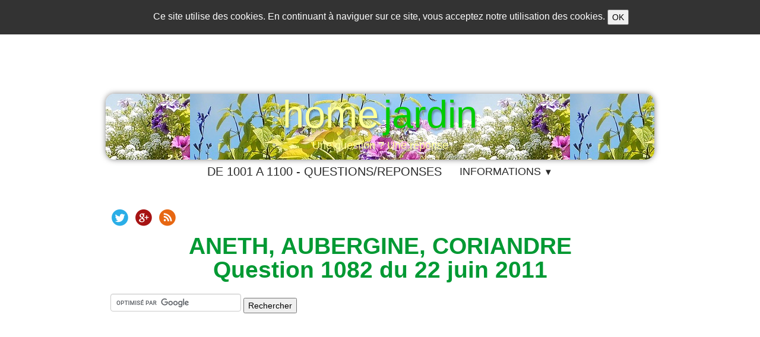

--- FILE ---
content_type: text/html
request_url: http://questions-reponses-1001-1100.homejardin.com/aneth-aubergine-coriandre-question-1082-quelques-problemes.html
body_size: 4359
content:
<!doctype html><html lang="fr"><head><meta charset="utf-8"><title>Aneth, aubergine, coriandre, question 1082</title><meta http-equiv="X-UA-Compatible" content="IE=edge,chrome=1"><meta name="author" content="B.J et J.P.T"><meta name="rating" content="General"><meta name="description" content="Merci de m'aider, j'ai besoin de votre avis. Voir la question 1082 et les réponses."><meta name="google-site-verification" content="RDVb2NU-bHg5kN0BD_Es4X4M332L_pnJclSyodrk4SM" /><meta name="generator" content="Lauyan TOWeb 5.2.9.665"><meta name="viewport" content="width=device-width, initial-scale=1.0"><link href="rss.xml" rel="alternate" type="application/rss+xml"><link href="_media/img/small/favicon.jpg" rel="shortcut icon" type="image/jpeg"/><!--[if IE]><![endif]--><link href="_scripts/bootstrap/css/bootstrap.min.css" rel="stylesheet"><link href="_scripts/css/reset.css" rel="stylesheet"><link href="_frame/style.css" rel="stylesheet"><link rel="stylesheet" href="_scripts/iealert/iealert/style.css"><link rel="stylesheet" media="screen" href="_scripts/colorbox/colorbox.css"><!--[if lt IE 9]><script src="//html5shim.googlecode.com/svn/trunk/html5.js"></script><![endif]--><style>.alert a{color:#003399}.ta-left{text-align:left}.ta-center{text-align:center}.ta-justify{text-align:justify}.ta-right{text-align:right}.float-l{float:left}.float-r{float:right}.float-lpad{float:left;padding-right:1.5em;}.float-rpad{float:right;padding-left:1.5em;}.cookie-consent{background-color:rgba(0,0,0,0.8);width:100%;padding:16px;position:relative;z-index:1000;color:white;text-align:center;}</style><link href="_frame/print.css" rel="stylesheet" type="text/css" media="print" /><script>var _gaq=_gaq||[];_gaq.push(["_setAccount","UA-9133341-7"]);_gaq.push(["_trackPageview"]);(function(){var ga=document.createElement("script");ga.type="text/javascript";ga.async=true;ga.src=("https:"==document.location.protocol?"https://ssl":"http://www")+".google-analytics.com/ga.js";var s=document.getElementsByTagName("script")[0];s.parentNode.insertBefore(ga,s);})();</script></head><body><div id="site"><div id="page"><!--pagehead--><div id="content" class="container-fluid"><div id="toolbar2" class="navbar"><div class="navbar-inner"><div class="container-fluid"><ul id="toolbar2_l" class="nav"><li><a id="logo" href="index.html"><span id="logo-lt">home</span><span id="logo-rt">jardin</span><br><span id="logo-sl" class="hidden-phone">Une question ? Une réponse</span></a></li></ul><!--toolbar2_r--></div></div></div><div id="toolbar1" class="navbar"><div class="navbar-inner"><div class="container-fluid"><!--toolbar1_r--><button type="button" class="btn btn-navbar" style="float:left" data-toggle="collapse" data-target=".nav-collapse"><span class="icon-bar"><!----></span><span class="icon-bar"><!----></span><span class="icon-bar"><!----></span></button><div class="nav-collapse collapse"><ul id="toolbar1_l" class="nav"><li><ul id="mainmenu" class="nav"><li><a href="index.html">DE 1001 A 1100 - QUESTIONS/REPONSES</a></li><ul class="nav"><li class="dropdown"><a href="#" class="dropdown-toggle" data-toggle="dropdown">INFORMATIONS&nbsp;<small>&#9660;</small></a><ul class="dropdown-menu"><li><a href="respect-de-votre-vie-privee.html">CONFIDENTIALITE</a></li><li><a href="gerer-les-cookies-du-site.html">COOKIES</a></li><!--INFORMATIONS--></ul></li></ul></ul></li><li><!--langselect--></li></ul></div></div></div></div><div class="row-fluid"><div class="span12"><!--slider--></div></div><div id="toolbar3" class="navbar"><div class="navbar-inner"><div class="container-fluid"><ul id="toolbar3_l" class="nav"><li><div id="sharebox"><a target="_blank" href="https://twitter.com/homejardin"><img style="width:32px;height:32px" src="_frame/tw-share-twitter@2x.png" alt=""></a><a target="_blank" href="https://plus.google.com/114465437930210275315/posts" rel="publisher"><img style="width:32px;height:32px" src="_frame/tw-share-google@2x.png" alt=""></a><a target="_blank" href="rss.xml" type="application/rss+xml"><img style="width:32px;height:32px" src="_frame/tw-share-rss@2x.png" alt=""></a></div></li><li></li></ul><ul id="toolbar3_r" class="nav pull-right"><li><!--searchbox--></li></ul></div></div></div><h1><strong>ANETH, AUBERGINE, CORIANDRE<br>Question 1082 du 22 juin 2011</strong><br></h1><div id="topic" class="row-fluid"><div id="top-content" class="span12"><div class="twpara-row row-fluid"><div id="vuMmat6O" class="span12 tw-para "><div class="ptext"><p><form action="http://www.google.fr" id="cse-search-box" target="_blank">
   <div>
     <input type="hidden" name="cx" value="partner-pub-1040766263709678:8227659532" />
     <input type="hidden" name="ie" value="UTF-8" />
     <input type="text" name="q" size="55" />
     <input type="submit" name="sa" value="Rechercher" />
   </div>
 </form>

 <script type="text/javascript" src="http://www.google.fr/coop/cse/brand?form=cse-search-box&amp;lang=fr"></script><br>​<center>
<script type="text/javascript"><!--
google_ad_client = "pub-1040766263709678";
/* 728x90, date de création 06/10/08 */
google_ad_slot = "7990281256";
google_ad_width = 728;
google_ad_height = 90;
//-->
</script>
<script type="text/javascript"
src="http://pagead2.googlesyndication.com/pagead/show_ads.js">
</script>
</center><br></p></div></div></div><div class="twpara-row row-fluid"><div id="mEjZ1hFa" class="span12 tw-para "><div class="pobj float-l"><a href="_media/img/medium/point-interrogation-6.jpg" rel="DXOA"><img class="frm-rounded"  src="_media/img/thumb/point-interrogation-6.jpg" style="max-width:100%;width:128px" alt="ARBRE AUX PAPILLONS et CHEVREFEUILLE - QUESTION 1015"></a></div><div class="ptext"><p>J'ai mis de l'aneth mais il est monté en graines très rapidement, donc je ne sais pas s'il produira encore des pousses qui se consomment.<br>La même chose m'est arrivée pour la coriandre.<br>Pour les tomates, merci du conseil, je les arrose plus régulièrement, j'espère que ça va aller mieux.<br>Enfin, je crois que mes aubergines ont eu un problème de pollinisation car les fleurs fanent, tombent et ne font pas de "fruits"...</p><p>Odile (Finistère - 29)<br><br>Cliquez pour lire la suite :&nbsp;​<a class="" href="http://www.homejardin-forum.com/viewtopic.php?f=66&amp;p=7248#p7248" target="_blank">ANETH, AUBERGINE, CORIANDRE - QUESTION 1082</a><br>​<center>
<script type="text/javascript"><!--
google_ad_client = "pub-1040766263709678";
/* 728x90, date de création 06/10/08 */
google_ad_slot = "7990281256";
google_ad_width = 728;
google_ad_height = 90;
//-->
</script>
<script type="text/javascript"
src="http://pagead2.googlesyndication.com/pagead/show_ads.js">
</script>
</center></p></div></div></div><div class="twpara-row row-fluid"><div id="TXCmelIu" class="span12 tw-para "><h2 style="text-align:center"><strong>VOIR LES FICHES TECHNIQUES ?</strong></h2><div class="ptext"><p>Pour aller plus loin, retrouvez nos fiches complètes en cliquant :&nbsp;<br><br>•&nbsp;<a data-linkurl="http://www.homejardin.com/aneth/anethum_graveolens.html" href="http://www.homejardin.com/aneth/anethum_graveolens.html" id="lnk533b416c" target="_blank">ANETH - ANETHUM GRAVEOLENS</a><br>•&nbsp;<a data-linkurl="http://www.homejardin.com/aubergine/solanum_melongena.html" href="http://www.homejardin.com/aubergine/solanum_melongena.html" id="lnk7b7e1467" target="_blank">AUBERGINE - SOLANUM MELONGENA</a><br>•&nbsp;<a href="http://www.homejardin.com/coriandre/coriandrum_sativum..html" target="_blank" id="lnkfb84ce94" data-linkurl="http://www.homejardin.com/coriandre/coriandrum_sativum..html">CORIANDRE - CORIANDRUM SATIVUM</a><br><center>
<script type="text/javascript"><!--
google_ad_client = "ca-pub-1040766263709678";
/* 336x280JV3 */
google_ad_slot = "3205538851";
google_ad_width = 336;
google_ad_height = 280;
//-->
</script>
<script type="text/javascript"
src="//pagead2.googlesyndication.com/pagead/show_ads.js">
</script>
</center><br>&nbsp; &nbsp; &nbsp; &nbsp; &nbsp; &nbsp; &nbsp; &nbsp; &nbsp; &nbsp; &nbsp; &nbsp; &nbsp; &nbsp; &nbsp; &nbsp; &nbsp; &nbsp; &nbsp; &nbsp; &nbsp; &nbsp; &nbsp; &nbsp;<a class="btn btn-success" data-linkurl="index.html" href="index.html" id="lnk1-TXCmelIu">RETOUR AU SOMMAIRE</a>&nbsp; &nbsp; &nbsp; &nbsp; &nbsp; &nbsp; &nbsp; &nbsp; &nbsp; &nbsp; &nbsp; &nbsp; &nbsp; &nbsp; &nbsp; &nbsp; &nbsp;&nbsp;​<a class="btn btn-success" data-linkurl="http://www.homejardin.com/accueil/index.html" href="http://www.homejardin.com/accueil/index.html" id="lnk2-TXCmelIu" target="_blank">RETOUR A L'ACCUEIL JARDIN</a></p></div></div></div></div><div class="span12" style="text-align:center;"><a id="twclosepage" data-twtheme="tos cboxElement" class="btn btn-primary" style="display:none;margin:16px 0 16px 0;" onclick="parent.$.colorbox.close();return(false);" href="">Fermer la fenêtre</a></div></div><div id="footerfat" class="row-fluid"><div class="span12"><div class="row-fluid"></div></div></div><div id="footersmall" class="row-fluid"><div class="span12"><div id="foot-sec1"  class="span4 ">(©)) 2007 - 2018 - homejardin.com Droits enregistrés sous<br>le N° 00045038 auprès de <strong><a data-linkurl="http://www.copyrightdepot.com/rep138/00045038.htm" href="http://www.copyrightdepot.com/rep138/00045038.htm" id="lnk6315a8d2" target="_blank">CopyrightDepot</a></strong><br>Hébergeur : ONLINE SAS<br>​BP 438 75366 PARIS CEDEX&nbsp;08</div><div id="foot-sec2"  class="span4 "></div><div id="foot-sec3"  class="span4 "><div style="text-align: center; "><strong><a href="http://www.homejardin.com/formulaire_unique/pour_tout_contact.html" target="_blank" id="lnkf0d4899a" data-linkurl="http://www.homejardin.com/formulaire_unique/pour_tout_contact.html">CONTACT</a></strong></div></div></div></div></div><!--pagefoot--></div></div><script src="//ajax.googleapis.com/ajax/libs/jquery/1.10.2/jquery.min.js"></script><script src="_scripts/bootstrap/js/bootstrap.min.js"></script><script src="_scripts/iealert/iealert.min.js"></script><script src="_scripts/colorbox/jquery.colorbox-min.js"></script><script src="_scripts/cookie/jquery.ckie.min.js"></script><script>function onChangeSiteLang(href){var i=location.href.indexOf("?");if(i>0)href+=location.href.substr(i);document.location.href=href;}</script><script>$(document).ready(function(){$("a[rel='DXOA']").colorbox({maxWidth:'90%',maxHeight:'90%'});if($.cookie("oldiealert")!="1"){ $( "body" ).iealert({support:"ie8",title:"Votre version d\'Internet Explorer n\'est pas à jour",text:"Pour une meilleure expérience utilisateur durant la visite de notre site nous vous recommandons d\'utiliser un navigateur moderne.",upgradeTitle:"Mettre à jour",upgradeLink:"http://browsehappy.com"}); $.cookie("oldiealert","1", { expires:30 }); }$(".tos").colorbox({width:"80%", height:"80%", iframe:true});if(location.href.indexOf("?")>0&&location.href.indexOf("twtheme=no")>0){$("#toolbar1").hide();$("#toolbar2").hide();$("#toolbar3").hide();$("#footersmall").hide();$("#footerfat").hide();if(parent&&location!=parent.location)$("#twclosepage").show();var idbmk=location.href;idbmk=idbmk.substring(idbmk.lastIndexOf("#")+1,idbmk.lastIndexOf("?"));if(idbmk!="")$("html,body").animate({scrollTop:$("#"+idbmk).offset().top},0);}$(".dropdown-toggle").dropdown();if($.cookie("cookieconsent")!="1"){$("#site").prepend("<div id='cookieconsent' class='cookie-consent'><i class='fa fa-info-circle fa-2x' style='vertical-align:middle'></i>&nbsp;Ce site utilise des cookies. En continuant à naviguer sur ce site, vous acceptez notre utilisation des cookies. <button onclick='$.cookie(\"cookieconsent\",\"1\",{expires:365});$(\"#cookieconsent\").fadeOut();'>OK</button></div>");}if(typeof onTOWebPageLoaded=="function") onTOWebPageLoaded();});</script></body></html>

--- FILE ---
content_type: text/html; charset=utf-8
request_url: https://www.google.com/recaptcha/api2/aframe
body_size: 120
content:
<!DOCTYPE HTML><html><head><meta http-equiv="content-type" content="text/html; charset=UTF-8"></head><body><script nonce="WPZqyOduyjMnJ6opOJzG8Q">/** Anti-fraud and anti-abuse applications only. See google.com/recaptcha */ try{var clients={'sodar':'https://pagead2.googlesyndication.com/pagead/sodar?'};window.addEventListener("message",function(a){try{if(a.source===window.parent){var b=JSON.parse(a.data);var c=clients[b['id']];if(c){var d=document.createElement('img');d.src=c+b['params']+'&rc='+(localStorage.getItem("rc::a")?sessionStorage.getItem("rc::b"):"");window.document.body.appendChild(d);sessionStorage.setItem("rc::e",parseInt(sessionStorage.getItem("rc::e")||0)+1);localStorage.setItem("rc::h",'1769759915030');}}}catch(b){}});window.parent.postMessage("_grecaptcha_ready", "*");}catch(b){}</script></body></html>

--- FILE ---
content_type: text/css
request_url: http://questions-reponses-1001-1100.homejardin.com/_frame/style.css
body_size: 1972
content:
#main-carousel{margin-left:auto;margin-right:auto;-webkit-box-shadow:0 0 10px 0 hsla(0,0%,0%,0.5);box-shadow:0 0 10px 0 hsla(0,0%,0%,0.5);border-radius:15px 15px 15px 15px;margin-top:10px;margin-bottom:8px;}
#logo{font-size:65px;text-shadow:2px 4px 3px hsla(0,0%,0%,0.3);padding-bottom:25px;padding-right:0;padding-top:25px;border-radius:0 0 0 0;padding-left:0;color:hsl(60,100%,80%);}
#toolbar1 .navbar-inner{border-radius:0 0 0 0;-webkit-box-shadow:none;box-shadow:none;padding-right:0;margin-left:auto;margin-right:auto;text-align:center;padding-left:0;}
#button-cart{background-position:left center;border-radius:86px 86px 86px 86px;background:none;background:transparent url(cart-icon.png) no-repeat  8px center;margin:4px 0 0 0;padding:8px 4px 8px 0;padding-top:0;margin-top:0;}
#searchbox{border-style:none;margin-top:0;}
#toolbar2 .navbar-inner{border-radius:15px 15px 15px 15px;-webkit-box-shadow:0 0 10px 0 hsla(0,0%,0%,0.5);box-shadow:0 0 10px 0 hsla(0,0%,0%,0.5);padding-right:8px;padding-left:8px;text-align:center;background:none;background:hsla(0,0%,0%,0) url(bannierearc1.jpg) repeat-x  center top;}
#site{font-family:'Arial','Helvetica',sans-serif;font-size:16px;text-shadow:none;}
#content{border-radius:0 0 25px 25px;-webkit-box-shadow:none;box-shadow:none;padding-left:8px;padding-right:8px;}
#sharebox img{padding-right:8px;}
#mainmenu .active > a{-webkit-box-shadow:none;box-shadow:none;border-radius:0 0 0 0;background-color:hsla(0,0%,100%,0);text-decoration:underline;color:hsl(15,100%,40%);}
#mainmenu > li > a:hover, #mainmenu .dropdown-toggle:hover, #mainmenu li.dropdown.open>.dropdown-toggle{color:hsl(60,100%,10%);text-decoration:underline;}
#page{margin-left:auto;margin-right:auto;-webkit-box-shadow:none;box-shadow:none;max-width:940px;border-radius:0 0 0 0;margin-top:100px;}
.tw-para h2{font-size:200%;text-transform:capitalize;font-weight:normal;color:hsl(140,100%,30%);}
.gallery-idx a > img{margin-right:12px;margin-bottom:12px;margin-left:12px;border-width:1px;border-radius:10px 10px 10px 10px;border-style:solid;border-color:hsl(0,0%,75%);}
.gallery-idx a > img:hover{-webkit-box-shadow:0 0 5px 0.1px hsl(0,0%,59%);box-shadow:0 0 5px 0.1px hsl(0,0%,59%);}
#top-sb{padding-left:8px;padding-right:8px;-webkit-box-shadow:none;box-shadow:none;}
#button-cart:hover{background-color:hsla(0,0%,100%,0.25);}
#button-cart > span{padding:0 8px 0 40px;}
#footerfat{-webkit-box-shadow:none;box-shadow:none;}
#footersmall{padding-top:8px;border-width:1px 0 0;border-color:hsla(120,100%,10%,0.25);border-style:solid;margin-top:8px;font-size:10px;}
#footersmall #foot-sec1{padding-left:8px;padding-right:8px;font-size:10px;}
.frm-simple1{border-width:1px;border-style:solid;border-color:hsl(0,0%,70%);padding-top:1px;padding-right:1px;padding-bottom:1px;padding-left:1px;}
.frm-simple2{border-style:solid;border-width:1px;border-color:hsl(0,0%,70%);padding-top:4px;padding-right:4px;padding-bottom:4px;padding-left:4px;}
.frm-drop-shadow{-webkit-box-shadow:1px 1px 10px 0 hsl(0,0%,0%);box-shadow:1px 1px 10px 0 hsl(0,0%,0%);}
.frm-thin-border{background-color:hsl(0,0%,100%);-webkit-box-shadow:1px 1px 10px 0 hsl(0,0%,0%);box-shadow:1px 1px 10px 0 hsl(0,0%,0%);padding-bottom:2px;padding-right:2px;padding-top:2px;padding-left:2px;}
.frm-wide-border{background-color:hsl(0,0%,100%);padding-top:6px;padding-right:6px;padding-bottom:6px;padding-left:6px;-webkit-box-shadow:2px 2px 15px 0 hsl(0,0%,0%);box-shadow:2px 2px 15px 0 hsl(0,0%,0%);}
.frm-polaroid{background-color:hsl(0,0%,100%);padding-top:4px;padding-right:4px;padding-bottom:24px;padding-left:4px;border-width:1px;border-style:solid;border-color:hsl(0,0%,70%);border-radius:0 0 0 0;}
.frm-rounded{border-radius:15px 15px 15px 15px;}
.tw-para .pobj.obj-before{margin-bottom:16px;}
.tw-para .pobj.float-l{margin-bottom:16px;margin-right:16px;}
.tw-para .pobj.float-r{margin-left:16px;margin-bottom:16px;}
.tw-para .pobj.obj-after{margin-top:16px;}
#footerfat .tw-para{padding-left:8px;padding-right:8px;-webkit-box-shadow:none;box-shadow:none;}
.thumbnail > .caption > h3,.thumbnail > .caption > h3 > a{font-size:100%;line-height:1.4;}
.thumbnail{-webkit-box-shadow:none;box-shadow:none;border-style:none;border-radius:5px 5px 5px 5px;background-color:hsl(0,0%,92%);}
.thumbnail > .caption{border-width:1px 0 0;border-color:hsl(0,0%,87%);border-style:solid;}
#footersmall #foot-sec2{padding-left:8px;padding-right:8px;}
.tw-price{font-weight:bold;font-size:150%;}
.tw-price.striked{text-decoration:line-through;font-weight:normal;font-size:100%;}
table.shopcart td{border-width:1px;border-color:hsl(0,0%,87%);border-style:solid;padding-left:4px;padding-right:4px;}
table.shopcart th, table.shopcart td.total{border-style:solid;border-width:1px;border-color:hsl(0,0%,87%);}
#co_currsteptitle{border-style:none;}
.sc-order-hinfo{border-width:1px;border-color:hsl(0,0%,87%);border-style:solid;padding-left:8px;padding-right:8px;}
#toolbar3 .navbar-inner{-webkit-box-shadow:none;box-shadow:none;padding-left:8px;padding-right:8px;margin-left:auto;margin-right:auto;}
#main-carousel .carousel-inner, #main-carousel .carousel-inner > .item > img{-webkit-box-shadow:none;box-shadow:none;filter:progid:DXImageTransform.Microsoft.gradient(startColorstr='#FFFFFF',endColorstr='#FFFFFF',GradientType=0);background-image:-moz-linear-gradient(top,hsl(0,0%,100%) 0,hsl(0,0%,100%) 50%,hsl(0,0%,100%) 100%);background-image:-ms-linear-gradient(top,hsl(0,0%,100%) 0,hsl(0,0%,100%) 50%,hsl(0,0%,100%) 100%);background-image:-o-linear-gradient(top,hsl(0,0%,100%) 0,hsl(0,0%,100%) 50%,hsl(0,0%,100%) 100%);background-image:-webkit-linear-gradient(top,hsl(0,0%,100%) 0,hsl(0,0%,100%) 50%,hsl(0,0%,100%) 100%);background-image:linear-gradient(to bottom,hsl(0,0%,100%) 0,hsl(0,0%,100%) 50%,hsl(0,0%,100%) 100%);border-radius:26px 26px 26px 26px;}
#langselect > a{color:hsl(0,0%,100%);}
#top-content{padding-left:8px;padding-right:8px;}
header{margin-left:auto;margin-right:auto;}
#langselect > a{color:hsl(0,0%,100%);border-style:none;}
#toolbar3_r{-webkit-box-shadow:none;box-shadow:none;text-align:center;}
#langselect > a{color:hsl(0,0%,37%);}
footer{margin-left:auto;margin-right:auto;-webkit-box-shadow:none;box-shadow:none;padding-left:8px;padding-right:8px;}
#mainmenu{-webkit-box-shadow:none;box-shadow:none;margin-left:auto;margin-right:auto;}
#toolbar1_r{-webkit-box-shadow:none;box-shadow:none;text-align:center;display:inline-block;background-color:hsl(24,100%,50%);}
#toolbar1_l{display:inline-block;float:none;}
#logo #logo-sl{font-size:18px;position:relative;top:16px;}
#searchbox > input{width:125px;border-style:none;background:none;background:hsla(0,0%,100%,1) url(search-white.png) no-repeat  10px center;background-size:15px 15px;padding:4px 4px 4px 30px;-moz-transition:all 0.7s ease 0s;-o-transition:all 0.7s ease 0s;-webkit-transition:all 0.7s ease 0s;transition:all 0.7s ease 0s;border-radius:20px;-webkit-box-shadow:0 1px 5px 1px hsla(0,0%,0%,0.3) inset;box-shadow:0 1px 5px 1px hsla(0,0%,0%,0.3) inset;font-family:inherit;}
#searchbox > input:focus{width:150px;background-color:hsl(0,0%,100%);outline:none;font-style:normal;}
#langselect > a{color:hsl(209,100%,60%);}
h1{text-align:center;text-shadow:none;font-weight:normal;color:hsl(140,100%,30%);}
.tw-para a:not(.btn){color:hsl(0,100%,50%);font-weight:bold;}
#langselect > a{color:hsl(329,100%,40%);}
#footersmall a{color:hsl(120,100%,30%);}
#mainmenu > li > a, #mainmenu .dropdown-toggle{font-variant:small-caps;font-size:20px;color:hsl(0,0%,16%);}
#toolbar2_l{display:inline-block;float:none;}
#langselect > a{color:hsl(0,0%,100%);font-variant:small-caps;font-size:18px;}
#langselect{padding-top:10px;padding-left:8px;padding-right:8px;padding-bottom:8px;}
#mainmenu > li, #mainmenu .dropdown-toggle{font-size:18px;}
#logo #logo-rt{color:hsl(120,100%,40%);padding-right:4px;border-radius:0 8px 8px 0;padding-left:4px;text-shadow:2px 4px 3px hsla(0,0%,0%,0.3);}
#langselect > a{color:hsl(120,100%,30%);}
#toolbar3_l{margin-left:auto;margin-right:auto;text-shadow:none;-webkit-box-shadow:none;box-shadow:none;}
#sharebox{margin-top:5px;}
#langselect > a{color:hsl(0,0%,100%);}
#logo #logo-lt{padding-left:4px;border-radius:8px 0 0 8px;padding-right:4px;}
#langselect > a{color:hsl(0,0%,7%);font-size:20px;}
.tw-para .ptext{font-family:'Arial','Helvetica',sans-serif;}
.tw-para a:hover{color:hsl(105,100%,60%);}
#footerfat_s1{padding-top:0;padding-right:0;padding-bottom:0;padding-left:0;}
#footerfat_s2{font-size:10px;}
#footerfat .tw-para p{font-size:10px;}
.tw-para a:active{color:hsl(0,100%,50%);}
.tw-para a:visited{color:hsl(0,100%,50%);}